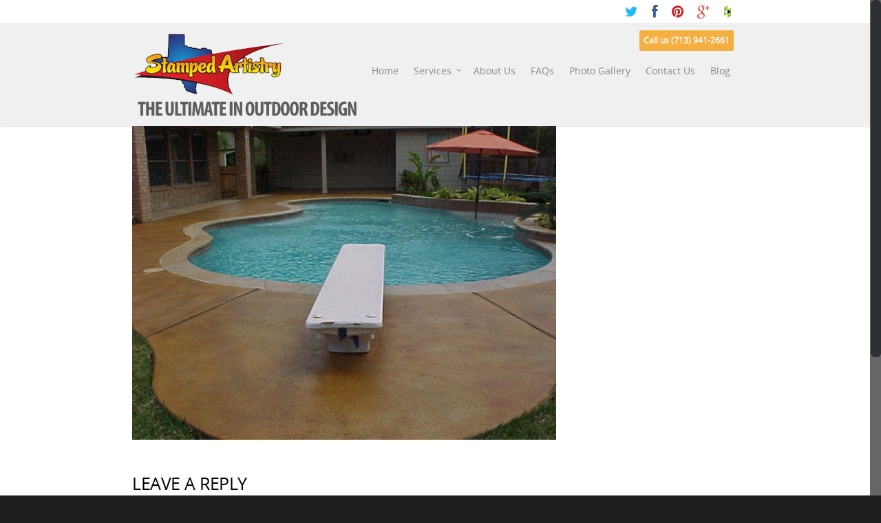

--- FILE ---
content_type: text/html; charset=UTF-8
request_url: https://www.stampedartistry.com/portfolio/pool04/
body_size: 52344
content:
<!doctype html>
<html lang="en">
<head>

<!-- Meta Tags -->
<meta http-equiv="Content-Type" content="text/html; charset=UTF-8" />


	<meta name="viewport" content="width=device-width, initial-scale=1, maximum-scale=1, user-scalable=0" />

	

<!--Shortcut icon-->


<title> pool04 - Stamped Artistry </title>

<meta name='robots' content='index, follow, max-image-preview:large, max-snippet:-1, max-video-preview:-1' />
	<style>img:is([sizes="auto" i], [sizes^="auto," i]) { contain-intrinsic-size: 3000px 1500px }</style>
	
	<!-- This site is optimized with the Yoast SEO plugin v25.3.1 - https://yoast.com/wordpress/plugins/seo/ -->
	<link rel="canonical" href="https://www.stampedartistry.com/portfolio/pool04/" />
	<meta property="og:locale" content="en_US" />
	<meta property="og:type" content="article" />
	<meta property="og:title" content="pool04 - Stamped Artistry" />
	<meta property="og:url" content="https://www.stampedartistry.com/portfolio/pool04/" />
	<meta property="og:site_name" content="Stamped Artistry" />
	<meta property="article:publisher" content="https://whttps//www.facebook.com/StampedArtistryww.facebook.com/StampedArtistry" />
	<meta property="article:modified_time" content="2016-09-27T12:13:38+00:00" />
	<meta property="og:image" content="https://www.stampedartistry.com/wp-content/uploads/2014/09/pool-stain.jpg" />
	<meta property="og:image:width" content="640" />
	<meta property="og:image:height" content="480" />
	<meta property="og:image:type" content="image/jpeg" />
	<script type="application/ld+json" class="yoast-schema-graph">{"@context":"https://schema.org","@graph":[{"@type":"WebPage","@id":"https://www.stampedartistry.com/portfolio/pool04/","url":"https://www.stampedartistry.com/portfolio/pool04/","name":"pool04 - Stamped Artistry","isPartOf":{"@id":"http://www.stampedartistry.com/#website"},"primaryImageOfPage":{"@id":"https://www.stampedartistry.com/portfolio/pool04/#primaryimage"},"image":{"@id":"https://www.stampedartistry.com/portfolio/pool04/#primaryimage"},"thumbnailUrl":"https://www.stampedartistry.com/wp-content/uploads/2014/09/pool-stain.jpg","datePublished":"2014-03-12T13:18:53+00:00","dateModified":"2016-09-27T12:13:38+00:00","breadcrumb":{"@id":"https://www.stampedartistry.com/portfolio/pool04/#breadcrumb"},"inLanguage":"en","potentialAction":[{"@type":"ReadAction","target":["https://www.stampedartistry.com/portfolio/pool04/"]}]},{"@type":"ImageObject","inLanguage":"en","@id":"https://www.stampedartistry.com/portfolio/pool04/#primaryimage","url":"https://www.stampedartistry.com/wp-content/uploads/2014/09/pool-stain.jpg","contentUrl":"https://www.stampedartistry.com/wp-content/uploads/2014/09/pool-stain.jpg","width":640,"height":480},{"@type":"BreadcrumbList","@id":"https://www.stampedartistry.com/portfolio/pool04/#breadcrumb","itemListElement":[{"@type":"ListItem","position":1,"name":"Home","item":"http://www.stampedartistry.com/"},{"@type":"ListItem","position":2,"name":"pool04"}]},{"@type":"WebSite","@id":"http://www.stampedartistry.com/#website","url":"http://www.stampedartistry.com/","name":"Stamped Artistry","description":"The Ultimate in Outdoor Design","potentialAction":[{"@type":"SearchAction","target":{"@type":"EntryPoint","urlTemplate":"http://www.stampedartistry.com/?s={search_term_string}"},"query-input":{"@type":"PropertyValueSpecification","valueRequired":true,"valueName":"search_term_string"}}],"inLanguage":"en"}]}</script>
	<!-- / Yoast SEO plugin. -->


<script type="text/javascript">
/* <![CDATA[ */
window._wpemojiSettings = {"baseUrl":"https:\/\/s.w.org\/images\/core\/emoji\/16.0.1\/72x72\/","ext":".png","svgUrl":"https:\/\/s.w.org\/images\/core\/emoji\/16.0.1\/svg\/","svgExt":".svg","source":{"concatemoji":"https:\/\/www.stampedartistry.com\/wp-includes\/js\/wp-emoji-release.min.js?ver=6.8.3"}};
/*! This file is auto-generated */
!function(s,n){var o,i,e;function c(e){try{var t={supportTests:e,timestamp:(new Date).valueOf()};sessionStorage.setItem(o,JSON.stringify(t))}catch(e){}}function p(e,t,n){e.clearRect(0,0,e.canvas.width,e.canvas.height),e.fillText(t,0,0);var t=new Uint32Array(e.getImageData(0,0,e.canvas.width,e.canvas.height).data),a=(e.clearRect(0,0,e.canvas.width,e.canvas.height),e.fillText(n,0,0),new Uint32Array(e.getImageData(0,0,e.canvas.width,e.canvas.height).data));return t.every(function(e,t){return e===a[t]})}function u(e,t){e.clearRect(0,0,e.canvas.width,e.canvas.height),e.fillText(t,0,0);for(var n=e.getImageData(16,16,1,1),a=0;a<n.data.length;a++)if(0!==n.data[a])return!1;return!0}function f(e,t,n,a){switch(t){case"flag":return n(e,"\ud83c\udff3\ufe0f\u200d\u26a7\ufe0f","\ud83c\udff3\ufe0f\u200b\u26a7\ufe0f")?!1:!n(e,"\ud83c\udde8\ud83c\uddf6","\ud83c\udde8\u200b\ud83c\uddf6")&&!n(e,"\ud83c\udff4\udb40\udc67\udb40\udc62\udb40\udc65\udb40\udc6e\udb40\udc67\udb40\udc7f","\ud83c\udff4\u200b\udb40\udc67\u200b\udb40\udc62\u200b\udb40\udc65\u200b\udb40\udc6e\u200b\udb40\udc67\u200b\udb40\udc7f");case"emoji":return!a(e,"\ud83e\udedf")}return!1}function g(e,t,n,a){var r="undefined"!=typeof WorkerGlobalScope&&self instanceof WorkerGlobalScope?new OffscreenCanvas(300,150):s.createElement("canvas"),o=r.getContext("2d",{willReadFrequently:!0}),i=(o.textBaseline="top",o.font="600 32px Arial",{});return e.forEach(function(e){i[e]=t(o,e,n,a)}),i}function t(e){var t=s.createElement("script");t.src=e,t.defer=!0,s.head.appendChild(t)}"undefined"!=typeof Promise&&(o="wpEmojiSettingsSupports",i=["flag","emoji"],n.supports={everything:!0,everythingExceptFlag:!0},e=new Promise(function(e){s.addEventListener("DOMContentLoaded",e,{once:!0})}),new Promise(function(t){var n=function(){try{var e=JSON.parse(sessionStorage.getItem(o));if("object"==typeof e&&"number"==typeof e.timestamp&&(new Date).valueOf()<e.timestamp+604800&&"object"==typeof e.supportTests)return e.supportTests}catch(e){}return null}();if(!n){if("undefined"!=typeof Worker&&"undefined"!=typeof OffscreenCanvas&&"undefined"!=typeof URL&&URL.createObjectURL&&"undefined"!=typeof Blob)try{var e="postMessage("+g.toString()+"("+[JSON.stringify(i),f.toString(),p.toString(),u.toString()].join(",")+"));",a=new Blob([e],{type:"text/javascript"}),r=new Worker(URL.createObjectURL(a),{name:"wpTestEmojiSupports"});return void(r.onmessage=function(e){c(n=e.data),r.terminate(),t(n)})}catch(e){}c(n=g(i,f,p,u))}t(n)}).then(function(e){for(var t in e)n.supports[t]=e[t],n.supports.everything=n.supports.everything&&n.supports[t],"flag"!==t&&(n.supports.everythingExceptFlag=n.supports.everythingExceptFlag&&n.supports[t]);n.supports.everythingExceptFlag=n.supports.everythingExceptFlag&&!n.supports.flag,n.DOMReady=!1,n.readyCallback=function(){n.DOMReady=!0}}).then(function(){return e}).then(function(){var e;n.supports.everything||(n.readyCallback(),(e=n.source||{}).concatemoji?t(e.concatemoji):e.wpemoji&&e.twemoji&&(t(e.twemoji),t(e.wpemoji)))}))}((window,document),window._wpemojiSettings);
/* ]]> */
</script>
<link rel='stylesheet' id='js_composer_front-css' href='https://www.stampedartistry.com/wp-content/themes/salient/wpbakery/js_composer/assets/css/js_composer_front.css?ver=3.7.3' type='text/css' media='all' />
<style id='wp-emoji-styles-inline-css' type='text/css'>

	img.wp-smiley, img.emoji {
		display: inline !important;
		border: none !important;
		box-shadow: none !important;
		height: 1em !important;
		width: 1em !important;
		margin: 0 0.07em !important;
		vertical-align: -0.1em !important;
		background: none !important;
		padding: 0 !important;
	}
</style>
<link rel='stylesheet' id='wp-block-library-css' href='https://www.stampedartistry.com/wp-includes/css/dist/block-library/style.min.css?ver=6.8.3' type='text/css' media='all' />
<style id='classic-theme-styles-inline-css' type='text/css'>
/*! This file is auto-generated */
.wp-block-button__link{color:#fff;background-color:#32373c;border-radius:9999px;box-shadow:none;text-decoration:none;padding:calc(.667em + 2px) calc(1.333em + 2px);font-size:1.125em}.wp-block-file__button{background:#32373c;color:#fff;text-decoration:none}
</style>
<style id='global-styles-inline-css' type='text/css'>
:root{--wp--preset--aspect-ratio--square: 1;--wp--preset--aspect-ratio--4-3: 4/3;--wp--preset--aspect-ratio--3-4: 3/4;--wp--preset--aspect-ratio--3-2: 3/2;--wp--preset--aspect-ratio--2-3: 2/3;--wp--preset--aspect-ratio--16-9: 16/9;--wp--preset--aspect-ratio--9-16: 9/16;--wp--preset--color--black: #000000;--wp--preset--color--cyan-bluish-gray: #abb8c3;--wp--preset--color--white: #ffffff;--wp--preset--color--pale-pink: #f78da7;--wp--preset--color--vivid-red: #cf2e2e;--wp--preset--color--luminous-vivid-orange: #ff6900;--wp--preset--color--luminous-vivid-amber: #fcb900;--wp--preset--color--light-green-cyan: #7bdcb5;--wp--preset--color--vivid-green-cyan: #00d084;--wp--preset--color--pale-cyan-blue: #8ed1fc;--wp--preset--color--vivid-cyan-blue: #0693e3;--wp--preset--color--vivid-purple: #9b51e0;--wp--preset--gradient--vivid-cyan-blue-to-vivid-purple: linear-gradient(135deg,rgba(6,147,227,1) 0%,rgb(155,81,224) 100%);--wp--preset--gradient--light-green-cyan-to-vivid-green-cyan: linear-gradient(135deg,rgb(122,220,180) 0%,rgb(0,208,130) 100%);--wp--preset--gradient--luminous-vivid-amber-to-luminous-vivid-orange: linear-gradient(135deg,rgba(252,185,0,1) 0%,rgba(255,105,0,1) 100%);--wp--preset--gradient--luminous-vivid-orange-to-vivid-red: linear-gradient(135deg,rgba(255,105,0,1) 0%,rgb(207,46,46) 100%);--wp--preset--gradient--very-light-gray-to-cyan-bluish-gray: linear-gradient(135deg,rgb(238,238,238) 0%,rgb(169,184,195) 100%);--wp--preset--gradient--cool-to-warm-spectrum: linear-gradient(135deg,rgb(74,234,220) 0%,rgb(151,120,209) 20%,rgb(207,42,186) 40%,rgb(238,44,130) 60%,rgb(251,105,98) 80%,rgb(254,248,76) 100%);--wp--preset--gradient--blush-light-purple: linear-gradient(135deg,rgb(255,206,236) 0%,rgb(152,150,240) 100%);--wp--preset--gradient--blush-bordeaux: linear-gradient(135deg,rgb(254,205,165) 0%,rgb(254,45,45) 50%,rgb(107,0,62) 100%);--wp--preset--gradient--luminous-dusk: linear-gradient(135deg,rgb(255,203,112) 0%,rgb(199,81,192) 50%,rgb(65,88,208) 100%);--wp--preset--gradient--pale-ocean: linear-gradient(135deg,rgb(255,245,203) 0%,rgb(182,227,212) 50%,rgb(51,167,181) 100%);--wp--preset--gradient--electric-grass: linear-gradient(135deg,rgb(202,248,128) 0%,rgb(113,206,126) 100%);--wp--preset--gradient--midnight: linear-gradient(135deg,rgb(2,3,129) 0%,rgb(40,116,252) 100%);--wp--preset--font-size--small: 13px;--wp--preset--font-size--medium: 20px;--wp--preset--font-size--large: 36px;--wp--preset--font-size--x-large: 42px;--wp--preset--spacing--20: 0.44rem;--wp--preset--spacing--30: 0.67rem;--wp--preset--spacing--40: 1rem;--wp--preset--spacing--50: 1.5rem;--wp--preset--spacing--60: 2.25rem;--wp--preset--spacing--70: 3.38rem;--wp--preset--spacing--80: 5.06rem;--wp--preset--shadow--natural: 6px 6px 9px rgba(0, 0, 0, 0.2);--wp--preset--shadow--deep: 12px 12px 50px rgba(0, 0, 0, 0.4);--wp--preset--shadow--sharp: 6px 6px 0px rgba(0, 0, 0, 0.2);--wp--preset--shadow--outlined: 6px 6px 0px -3px rgba(255, 255, 255, 1), 6px 6px rgba(0, 0, 0, 1);--wp--preset--shadow--crisp: 6px 6px 0px rgba(0, 0, 0, 1);}:where(.is-layout-flex){gap: 0.5em;}:where(.is-layout-grid){gap: 0.5em;}body .is-layout-flex{display: flex;}.is-layout-flex{flex-wrap: wrap;align-items: center;}.is-layout-flex > :is(*, div){margin: 0;}body .is-layout-grid{display: grid;}.is-layout-grid > :is(*, div){margin: 0;}:where(.wp-block-columns.is-layout-flex){gap: 2em;}:where(.wp-block-columns.is-layout-grid){gap: 2em;}:where(.wp-block-post-template.is-layout-flex){gap: 1.25em;}:where(.wp-block-post-template.is-layout-grid){gap: 1.25em;}.has-black-color{color: var(--wp--preset--color--black) !important;}.has-cyan-bluish-gray-color{color: var(--wp--preset--color--cyan-bluish-gray) !important;}.has-white-color{color: var(--wp--preset--color--white) !important;}.has-pale-pink-color{color: var(--wp--preset--color--pale-pink) !important;}.has-vivid-red-color{color: var(--wp--preset--color--vivid-red) !important;}.has-luminous-vivid-orange-color{color: var(--wp--preset--color--luminous-vivid-orange) !important;}.has-luminous-vivid-amber-color{color: var(--wp--preset--color--luminous-vivid-amber) !important;}.has-light-green-cyan-color{color: var(--wp--preset--color--light-green-cyan) !important;}.has-vivid-green-cyan-color{color: var(--wp--preset--color--vivid-green-cyan) !important;}.has-pale-cyan-blue-color{color: var(--wp--preset--color--pale-cyan-blue) !important;}.has-vivid-cyan-blue-color{color: var(--wp--preset--color--vivid-cyan-blue) !important;}.has-vivid-purple-color{color: var(--wp--preset--color--vivid-purple) !important;}.has-black-background-color{background-color: var(--wp--preset--color--black) !important;}.has-cyan-bluish-gray-background-color{background-color: var(--wp--preset--color--cyan-bluish-gray) !important;}.has-white-background-color{background-color: var(--wp--preset--color--white) !important;}.has-pale-pink-background-color{background-color: var(--wp--preset--color--pale-pink) !important;}.has-vivid-red-background-color{background-color: var(--wp--preset--color--vivid-red) !important;}.has-luminous-vivid-orange-background-color{background-color: var(--wp--preset--color--luminous-vivid-orange) !important;}.has-luminous-vivid-amber-background-color{background-color: var(--wp--preset--color--luminous-vivid-amber) !important;}.has-light-green-cyan-background-color{background-color: var(--wp--preset--color--light-green-cyan) !important;}.has-vivid-green-cyan-background-color{background-color: var(--wp--preset--color--vivid-green-cyan) !important;}.has-pale-cyan-blue-background-color{background-color: var(--wp--preset--color--pale-cyan-blue) !important;}.has-vivid-cyan-blue-background-color{background-color: var(--wp--preset--color--vivid-cyan-blue) !important;}.has-vivid-purple-background-color{background-color: var(--wp--preset--color--vivid-purple) !important;}.has-black-border-color{border-color: var(--wp--preset--color--black) !important;}.has-cyan-bluish-gray-border-color{border-color: var(--wp--preset--color--cyan-bluish-gray) !important;}.has-white-border-color{border-color: var(--wp--preset--color--white) !important;}.has-pale-pink-border-color{border-color: var(--wp--preset--color--pale-pink) !important;}.has-vivid-red-border-color{border-color: var(--wp--preset--color--vivid-red) !important;}.has-luminous-vivid-orange-border-color{border-color: var(--wp--preset--color--luminous-vivid-orange) !important;}.has-luminous-vivid-amber-border-color{border-color: var(--wp--preset--color--luminous-vivid-amber) !important;}.has-light-green-cyan-border-color{border-color: var(--wp--preset--color--light-green-cyan) !important;}.has-vivid-green-cyan-border-color{border-color: var(--wp--preset--color--vivid-green-cyan) !important;}.has-pale-cyan-blue-border-color{border-color: var(--wp--preset--color--pale-cyan-blue) !important;}.has-vivid-cyan-blue-border-color{border-color: var(--wp--preset--color--vivid-cyan-blue) !important;}.has-vivid-purple-border-color{border-color: var(--wp--preset--color--vivid-purple) !important;}.has-vivid-cyan-blue-to-vivid-purple-gradient-background{background: var(--wp--preset--gradient--vivid-cyan-blue-to-vivid-purple) !important;}.has-light-green-cyan-to-vivid-green-cyan-gradient-background{background: var(--wp--preset--gradient--light-green-cyan-to-vivid-green-cyan) !important;}.has-luminous-vivid-amber-to-luminous-vivid-orange-gradient-background{background: var(--wp--preset--gradient--luminous-vivid-amber-to-luminous-vivid-orange) !important;}.has-luminous-vivid-orange-to-vivid-red-gradient-background{background: var(--wp--preset--gradient--luminous-vivid-orange-to-vivid-red) !important;}.has-very-light-gray-to-cyan-bluish-gray-gradient-background{background: var(--wp--preset--gradient--very-light-gray-to-cyan-bluish-gray) !important;}.has-cool-to-warm-spectrum-gradient-background{background: var(--wp--preset--gradient--cool-to-warm-spectrum) !important;}.has-blush-light-purple-gradient-background{background: var(--wp--preset--gradient--blush-light-purple) !important;}.has-blush-bordeaux-gradient-background{background: var(--wp--preset--gradient--blush-bordeaux) !important;}.has-luminous-dusk-gradient-background{background: var(--wp--preset--gradient--luminous-dusk) !important;}.has-pale-ocean-gradient-background{background: var(--wp--preset--gradient--pale-ocean) !important;}.has-electric-grass-gradient-background{background: var(--wp--preset--gradient--electric-grass) !important;}.has-midnight-gradient-background{background: var(--wp--preset--gradient--midnight) !important;}.has-small-font-size{font-size: var(--wp--preset--font-size--small) !important;}.has-medium-font-size{font-size: var(--wp--preset--font-size--medium) !important;}.has-large-font-size{font-size: var(--wp--preset--font-size--large) !important;}.has-x-large-font-size{font-size: var(--wp--preset--font-size--x-large) !important;}
:where(.wp-block-post-template.is-layout-flex){gap: 1.25em;}:where(.wp-block-post-template.is-layout-grid){gap: 1.25em;}
:where(.wp-block-columns.is-layout-flex){gap: 2em;}:where(.wp-block-columns.is-layout-grid){gap: 2em;}
:root :where(.wp-block-pullquote){font-size: 1.5em;line-height: 1.6;}
</style>
<link rel='stylesheet' id='contact-form-7-css' href='https://www.stampedartistry.com/wp-content/plugins/contact-form-7/includes/css/styles.css?ver=6.0.6' type='text/css' media='all' />
<link rel='stylesheet' id='rgs-css' href='https://www.stampedartistry.com/wp-content/themes/salient/css/rgs.css?ver=6.8.3' type='text/css' media='all' />
<link rel='stylesheet' id='font-awesome-css' href='https://www.stampedartistry.com/wp-content/themes/salient/css/font-awesome.min.css?ver=6.8.3' type='text/css' media='all' />
<link rel='stylesheet' id='steadysets-css' href='https://www.stampedartistry.com/wp-content/themes/salient/css/steadysets.css?ver=6.8.3' type='text/css' media='all' />
<link rel='stylesheet' id='linecon-css' href='https://www.stampedartistry.com/wp-content/themes/salient/css/linecon.css?ver=6.8.3' type='text/css' media='all' />
<link rel='stylesheet' id='main-styles-css' href='https://www.stampedartistry.com/wp-content/themes/stampedartistry/style.css?ver=3.1' type='text/css' media='all' />
<!--[if lt IE 9]>
<link rel='stylesheet' id='ie8-css' href='https://www.stampedartistry.com/wp-content/themes/salient/css/ie8.css?ver=6.8.3' type='text/css' media='all' />
<![endif]-->
<link rel='stylesheet' id='responsive-css' href='https://www.stampedartistry.com/wp-content/themes/salient/css/responsive.css?ver=3.1' type='text/css' media='all' />
<script type="text/javascript" src="https://www.stampedartistry.com/wp-includes/js/jquery/jquery.min.js?ver=3.7.1" id="jquery-core-js"></script>
<script type="text/javascript" src="https://www.stampedartistry.com/wp-includes/js/jquery/jquery-migrate.min.js?ver=3.4.1" id="jquery-migrate-js"></script>
<script type="text/javascript" src="https://www.stampedartistry.com/wp-content/themes/salient/js/modernizr.js?ver=2.6.2" id="modernizer-js"></script>
<link rel="https://api.w.org/" href="https://www.stampedartistry.com/wp-json/" /><link rel="EditURI" type="application/rsd+xml" title="RSD" href="https://www.stampedartistry.com/xmlrpc.php?rsd" />
<meta name="generator" content="WordPress 6.8.3" />
<link rel='shortlink' href='https://www.stampedartistry.com/?p=1536' />
<link rel="alternate" title="oEmbed (JSON)" type="application/json+oembed" href="https://www.stampedartistry.com/wp-json/oembed/1.0/embed?url=https%3A%2F%2Fwww.stampedartistry.com%2Fportfolio%2Fpool04%2F" />
<link rel="alternate" title="oEmbed (XML)" type="text/xml+oembed" href="https://www.stampedartistry.com/wp-json/oembed/1.0/embed?url=https%3A%2F%2Fwww.stampedartistry.com%2Fportfolio%2Fpool04%2F&#038;format=xml" />
<style type="text/css">
	
	body a { color: ; }
	
	header#top nav ul li a:hover, header#top nav .sf-menu li.sfHover > a, header#top nav .sf-menu li.current-menu-item > a,
	header#top nav .sf-menu li.current_page_item > a .sf-sub-indicator i, header#top nav .sf-menu li.current_page_ancestor > a .sf-sub-indicator i,
	header#top nav ul li a:hover, header#top nav .sf-menu li.sfHover > a, header#top nav .sf-menu li.current_page_ancestor > a, header#top nav .sf-menu li.current-menu-ancestor > a, header#top nav .sf-menu li.current_page_item > a,
	body header#top nav .sf-menu li.current_page_item > a .sf-sub-indicator [class^="icon-"], header#top nav .sf-menu li.current_page_ancestor > a .sf-sub-indicator [class^="icon-"],
	header#top nav .sf-menu li.current-menu-ancestor > a, header#top nav .sf-menu li.current_page_item > a, .sf-menu li ul li.sfHover > a .sf-sub-indicator [class^="icon-"], 
	ul.sf-menu > li > a:hover > .sf-sub-indicator i, ul.sf-menu > li > a:active > .sf-sub-indicator i, ul.sf-menu > li.sfHover > a > .sf-sub-indicator i,
	.sf-menu ul li.current_page_item > a , .sf-menu ul li.current-menu-ancestor > a, .sf-menu ul li.current_page_ancestor > a, .sf-menu ul a:focus ,
	.sf-menu ul a:hover, .sf-menu ul a:active, .sf-menu ul li:hover > a, .sf-menu ul li.sfHover > a, .sf-menu li ul li a:hover, .sf-menu li ul li.sfHover > a,
	#footer-outer a:hover, .recent-posts .post-header a:hover, article.post .post-header a:hover, article.result a:hover,  article.post .post-header h2 a, .single article.post .post-meta a:hover,
	.comment-list .comment-meta a:hover, label span, .wpcf7-form p span, .icon-3x[class^="icon-"], .icon-3x[class*=" icon-"], .icon-tiny[class^="icon-"], .circle-border, article.result .title a, .home .blog-recent .span_3 .post-header a:hover,
	.home .blog-recent .span_3 .post-header h3 a, #single-below-header a:hover, header#top #logo:hover, .sf-menu > li.current_page_ancestor > a > .sf-sub-indicator [class^="icon-"], .sf-menu > li.current-menu-ancestor > a > .sf-sub-indicator [class^="icon-"],
	body #mobile-menu li.open > a [class^="icon-"], .pricing-column h3, .comment-author a:hover, .project-attrs li i, #footer-outer #copyright li a i:hover, .col:hover > [class^="icon-"].icon-3x.accent-color.alt-style, .col:hover > [class*=" icon-"].icon-3x.accent-color.alt-style,
	#header-outer .widget_shopping_cart .cart_list a, .woocommerce .star-rating, .woocommerce-page table.cart a.remove, .woocommerce form .form-row .required, .woocommerce-page form .form-row .required, body #header-secondary-outer #social a:hover i,
	.woocommerce ul.products li.product .price, .woocommerce-page ul.products li.product .price, .nectar-milestone .number.accent-color, header#top nav > ul > li.megamenu > ul > li > a:hover, header#top nav > ul > li.megamenu > ul > li.sfHover > a, body #portfolio-nav a:hover i,
	span.accent-color, .nectar-love:hover i, .nectar-love.loved i, .portfolio-items .nectar-love:hover i, .portfolio-items .nectar-love.loved i, body .hovered .nectar-love i, header#top nav ul #search-btn a span:hover, #search-outer #search #close a span:hover, 
	.carousel-wrap[data-full-width="true"] .carousel-heading a:hover i, #search-outer .ui-widget-content li:hover a .title,  #search-outer .ui-widget-content .ui-state-hover .title,  #search-outer .ui-widget-content .ui-state-focus .title, #portfolio-filters-inline .container ul li a.active,
	body [class^="icon-"].icon-default-style, .team-member a.accent-color:hover 
	{	
		color:!important;
	}
	
	.col:not(#post-area):not(.span_12):not(#sidebar):hover [class^="icon-"].icon-3x.accent-color.alt-style, body .col:not(#post-area):not(.span_12):not(#sidebar):hover a [class*=" icon-"].icon-3x.accent-color.alt-style {
		color:!important;
	}
	
	
	.orbit-wrapper div.slider-nav span.right, .orbit-wrapper div.slider-nav span.left, .flex-direction-nav a, .jp-play-bar,
	.jp-volume-bar-value, .jcarousel-prev:hover, .jcarousel-next:hover, .portfolio-items .work-info-bg, #portfolio-filters a, #portfolio-filters #sort-portfolio
	, .project-attrs li span, .progress li span, .nectar-progress-bar span,
	#footer-outer #footer-widgets .col .tagcloud a:hover, #sidebar .widget .tagcloud a:hover, article.post .more-link span:hover,
	article.post.quote .post-content .quote-inner, article.post.link .post-content .link-inner, #pagination .next a:hover, #pagination .prev a:hover, 
	.comment-list .reply a:hover, input[type=submit]:hover, #footer-outer #copyright li a.vimeo:hover, #footer-outer #copyright li a.behance:hover,
	.toggle.open h3 a, .tabbed > ul li a.active-tab, [class*=" icon-"], .icon-normal, .bar_graph li span, .nectar-button, #footer-outer #footer-widgets .col input[type="submit"],
	.carousel-prev:hover, .carousel-next:hover, .blog-recent .more-link span:hover, .post-tags a:hover, .pricing-column.highlight h3, #to-top:hover, #to-top.dark:hover, #pagination a.page-numbers:hover,
	#pagination span.page-numbers.current, .single-portfolio .facebook-share a:hover, .single-portfolio .twitter-share a:hover, .single-portfolio .pinterest-share a:hover,  
	.single-post .facebook-share a:hover, .single-post .twitter-share a:hover, .single-post .pinterest-share a:hover, .mejs-controls .mejs-time-rail .mejs-time-current,
	.mejs-controls .mejs-volume-button .mejs-volume-slider .mejs-volume-current, .mejs-controls .mejs-horizontal-volume-slider .mejs-horizontal-volume-current,
	article.post.quote .post-content .quote-inner, article.post.link .post-content .link-inner, article.format-status .post-content .status-inner, article.post.format-aside .aside-inner, 
	article.post.quote .content-inner .quote-inner .whole-link, body [class^="icon-"].icon-3x.alt-style.accent-color, body [class*=" icon-"].icon-3x.alt-style.accent-color, 
	#header-outer .widget_shopping_cart a.button, #header-outer a.cart-contents span, .woocommerce ul.products li.product .onsale, .woocommerce-page ul.products li.product .onsale, .woocommerce span.onsale, .woocommerce-page span.onsale, 
	.woocommerce .product-wrap .add_to_cart_button.added, .single-product .facebook-share a:hover, .single-product .twitter-share a:hover, .single-product .pinterest-share a:hover, .woocommerce-message, .woocommerce-error, .woocommerce-info, .woocommerce-page table.cart a.remove:hover,
	.woocommerce .chzn-container .chzn-results .highlighted, .woocommerce .chosen-container .chosen-results .highlighted,  body #header-secondary-outer #social li a.behance:hover, body #header-secondary-outer #social li a.vimeo:hover, #sidebar .widget:hover [class^="icon-"],
	.woocommerce nav.woocommerce-pagination ul li a:hover, .woocommerce .container-wrap nav.woocommerce-pagination ul li:hover span, .woocommerce a.button:hover, .woocommerce-page a.button:hover, .woocommerce button.button:hover, .woocommerce-page button.button:hover, .woocommerce input.button:hover, 
	.woocommerce-page input.button:hover, .woocommerce #respond input#submit:hover, .woocommerce-page #respond input#submit:hover, .woocommerce #content input.button:hover, .woocommerce-page #content input.button:hover, .woocommerce div.product .woocommerce-tabs ul.tabs li.active, .woocommerce #content div.product .woocommerce-tabs ul.tabs li.active, .woocommerce-page div.product .woocommerce-tabs ul.tabs li.active, .woocommerce-page #content div.product .woocommerce-tabs ul.tabs li.active, 
	.woocommerce .widget_price_filter .ui-slider .ui-slider-range, .woocommerce-page .widget_price_filter .ui-slider .ui-slider-range, .woocommerce .widget_layered_nav_filters ul li a:hover, .woocommerce-page .widget_layered_nav_filters ul li a:hover, .swiper-slide .button.solid_color a, #portfolio-filters, button[type=submit]:hover, #buddypress button:hover, #buddypress a.button:hover, #buddypress ul.button-nav li.current a, #buddypress a.button:focus
	{
		background-color:!important;
	}
	
	.col:hover > [class^="icon-"].icon-3x:not(.alt-style).accent-color, .col:hover > [class*=" icon-"].icon-3x:not(.alt-style).accent-color, 
	.col:not(#post-area):not(.span_12):not(#sidebar):hover [class^="icon-"].icon-3x:not(.alt-style).accent-color, .col:not(#post-area):not(.span_12):not(#sidebar):hover a [class*=" icon-"].icon-3x:not(.alt-style).accent-color {
		background-color:!important;
	}
	
	
	.tabbed > ul li a.active-tab, body .recent_projects_widget a:hover img, .recent_projects_widget a:hover img, #sidebar #flickr a:hover img, 
	#footer-outer #flickr a:hover img, #featured article .post-title a:hover, body #featured article .post-title a:hover {
		border-color:!important;
	}

	#header-outer a.cart-contents span:before { border-color: transparent ; }
	
	.col:not(#post-area):not(.span_12):not(#sidebar):hover .circle-border, #sidebar .widget:hover .circle-border { border-color:; }

	.gallery a:hover img { border-color:!important; }@media only screen 
		and (min-width : 1px) and (max-width : 1000px) {
			
			body #featured article .post-title > a { background-color:; }
			
			body #featured article .post-title > a { border-color:; }
		}#call-to-action { background-color:#ECEBE9!important; }#call-to-action span { color:#4B4F52!important; }</style><style type="text/css">
	  
	  #header-outer { padding-top: 28px; }
	  
	  #header-outer #logo img { height: 120px; }

	  header#top nav > ul > li > a {
	  	padding-bottom: 78px;
		padding-top: 50px;
	  }
	  
	  header#top nav > ul li#search-btn {
	  	 padding-bottom: 49px;
		 padding-top: 50px;
	  }

	  header#top .sf-menu > li.sfHover > ul { top: 20px; }

	 .sf-sub-indicator { height: 20px; }

	 #header-space { height: 210px;}
	 
	 body[data-smooth-scrolling="1"] #full_width_portfolio .project-title.parallax-effect { top: 210px; }
	 
	 body.single-product div.product .product_title { padding-right:0px; }
	 
	</style><style type="text/css">                            </style><style type="text/css">.recentcomments a{display:inline !important;padding:0 !important;margin:0 !important;}</style><meta name="generator" content="Powered by Visual Composer - drag and drop page builder for WordPress."/>

</head>


<body class="wp-singular portfolio-template-default single single-portfolio postid-1536 wp-theme-salient wp-child-theme-stampedartistry wpb-js-composer js-comp-ver-3.7.3 vc_responsive" data-bg-header="false" data-header-color="light" data-smooth-scrolling="1" data-responsive="1" >



	<div id="header-secondary-outer">
		<div class="container">
			<nav>
									<ul id="social">
						 <li><a target="_blank" href="https://twitter.com/StampedArtistry"><i class="icon-twitter"></i> </a></li> 						 <li><a target="_blank" href="http://www.facebook.com/pages/Stamped-Artistry/212215002160240"><i class="icon-facebook"></i> </a></li> 												 <li><a target="_blank" href="http://www.pinterest.com/stampedartistry"><i class="icon-pinterest"></i> </a></li> 																																																 <li><a target="_blank" href="https://plus.google.com/110557940043009972393/"><i class="icon-google-plus"></i> </a></li> 																							<li><a href="http://www.houzz.com/pro/stampedartistry/stamped-artistry" target="_blank"><img src="http://www.stampedartistry.com/wp-content/uploads/2014/05/houzz.jpg"></a></li>
					</ul>
								
								
			</nav>
             <div class="phonenmber"><a href="tel:+7139412661">Call us (713) 941-2661</a></div>
                    <!--/phone number-->
		</div>
	</div>


<!--<div id="header-space"></div>-->

<div id="header-outer" data-using-secondary="1" data-using-logo="1" data-logo-height="120" data-padding="28" data-header-resize="1">
	
	
<div id="search-outer">
		
	<div id="search">
	  	 
		<div class="container">
		  	 	
		     <div id="search-box">
		     	
		     	<div class="col span_12">
			      	<form action="https://www.stampedartistry.com" method="GET">
			      		<input type="text" name="s" id="s" value="Start Typing..." data-placeholder="Start Typing..." />
			      	</form>
		        </div><!--/span_12-->
			      
		     </div><!--/search-box-->
		     
		     <div id="close"><a href=""><span class="icon-salient-x" aria-hidden="true"></span></a></div>
		     
		 </div><!--/container-->
	    
	</div><!--/search-->
	  
</div><!--/search-outer-->	
	<header id="top">
		
		<div class="container">
			
			<div class="row">
				  
				<div class="col span_3">
					
					<a id="logo" href="https://www.stampedartistry.com" >
						
						<img  alt="Stamped Artistry" src="http://www.stampedartistry.com/wp-content/uploads/2014/09/logo.png" /> 
					</a>

				</div><!--/span_3-->
				
				<div class="col span_9 col_last">
					
					<a href="#" id="toggle-nav"><i class="icon-reorder"></i></a>
					
										
                   
                    
                    
					<nav>
						<ul class="sf-menu">	
							<li id="menu-item-1179" class="menu-item menu-item-type-post_type menu-item-object-page menu-item-home menu-item-1179"><a href="https://www.stampedartistry.com/">Home</a></li>
<li id="menu-item-3317" class="menu-item menu-item-type-custom menu-item-object-custom menu-item-has-children sf-with-ul menu-item-3317"><a href="#">Services<span class="sf-sub-indicator"><i class="icon-angle-down"></i></span></a>
<ul class="sub-menu">
	<li id="menu-item-1625" class="menu-item menu-item-type-post_type menu-item-object-page menu-item-1625"><a href="https://www.stampedartistry.com/firepits/">Fire Pits/Fire Places</a></li>
	<li id="menu-item-2538" class="menu-item menu-item-type-post_type menu-item-object-page menu-item-2538"><a href="https://www.stampedartistry.com/stained-concrete-floors-houston/">Stained Concrete</a></li>
	<li id="menu-item-1203" class="menu-item menu-item-type-post_type menu-item-object-page menu-item-1203"><a href="https://www.stampedartistry.com/concrete/">Concrete Counter-Tops</a></li>
	<li id="menu-item-1205" class="menu-item menu-item-type-post_type menu-item-object-page menu-item-1205"><a href="https://www.stampedartistry.com/overlays/">Concrete Overlays</a></li>
	<li id="menu-item-1206" class="menu-item menu-item-type-post_type menu-item-object-page menu-item-1206"><a href="https://www.stampedartistry.com/stamped-concrete-houston/">Stamped Concrete</a></li>
	<li id="menu-item-3294" class="menu-item menu-item-type-post_type menu-item-object-page menu-item-3294"><a href="https://www.stampedartistry.com/epoxy-flakes-metallics/">Epoxy Flakes &#8211; Metallics</a></li>
	<li id="menu-item-3293" class="menu-item menu-item-type-post_type menu-item-object-page menu-item-3293"><a href="https://www.stampedartistry.com/metallic-floors/">Metallic Floors</a></li>
	<li id="menu-item-2537" class="menu-item menu-item-type-post_type menu-item-object-page menu-item-2537"><a href="https://www.stampedartistry.com/brick-pavers-houston/">Interlocking Concrete Pavers</a></li>
	<li id="menu-item-1200" class="menu-item menu-item-type-post_type menu-item-object-page menu-item-1200"><a href="https://www.stampedartistry.com/walls/">Retaining Walls</a></li>
	<li id="menu-item-3320" class="menu-item menu-item-type-post_type menu-item-object-page menu-item-3320"><a href="https://www.stampedartistry.com/pool/">Pool Renovations</a></li>
</ul>
</li>
<li id="menu-item-1180" class="menu-item menu-item-type-post_type menu-item-object-page menu-item-1180"><a href="https://www.stampedartistry.com/aboutus/">About Us</a></li>
<li id="menu-item-1178" class="menu-item menu-item-type-post_type menu-item-object-page menu-item-1178"><a href="https://www.stampedartistry.com/decorative-concrete-houston/">FAQs</a></li>
<li id="menu-item-2253" class="menu-item menu-item-type-post_type menu-item-object-page menu-item-2253"><a href="https://www.stampedartistry.com/gallery/">Photo Gallery</a></li>
<li id="menu-item-1174" class="menu-item menu-item-type-post_type menu-item-object-page menu-item-1174"><a href="https://www.stampedartistry.com/contact-us/">Contact Us</a></li>
<li id="menu-item-3498" class="menu-item menu-item-type-post_type menu-item-object-page current_page_parent menu-item-3498"><a href="https://www.stampedartistry.com/blog/">Blog</a></li>
							
						</ul>
					</nav>
					
				</div><!--/span_9-->
			
			</div><!--/row-->
			
		</div><!--/container-->
		
	</header>
	
	
			
	

</div><!--/header-outer-->


<div id="mobile-menu">
	
	<div class="container">
		<ul>
			<li class="menu-item menu-item-type-post_type menu-item-object-page menu-item-home menu-item-1179"><a href="https://www.stampedartistry.com/">Home</a></li>
<li class="menu-item menu-item-type-custom menu-item-object-custom menu-item-has-children menu-item-3317"><a href="#">Services</a>
<ul class="sub-menu">
	<li class="menu-item menu-item-type-post_type menu-item-object-page menu-item-1625"><a href="https://www.stampedartistry.com/firepits/">Fire Pits/Fire Places</a></li>
	<li class="menu-item menu-item-type-post_type menu-item-object-page menu-item-2538"><a href="https://www.stampedartistry.com/stained-concrete-floors-houston/">Stained Concrete</a></li>
	<li class="menu-item menu-item-type-post_type menu-item-object-page menu-item-1203"><a href="https://www.stampedartistry.com/concrete/">Concrete Counter-Tops</a></li>
	<li class="menu-item menu-item-type-post_type menu-item-object-page menu-item-1205"><a href="https://www.stampedartistry.com/overlays/">Concrete Overlays</a></li>
	<li class="menu-item menu-item-type-post_type menu-item-object-page menu-item-1206"><a href="https://www.stampedartistry.com/stamped-concrete-houston/">Stamped Concrete</a></li>
	<li class="menu-item menu-item-type-post_type menu-item-object-page menu-item-3294"><a href="https://www.stampedartistry.com/epoxy-flakes-metallics/">Epoxy Flakes &#8211; Metallics</a></li>
	<li class="menu-item menu-item-type-post_type menu-item-object-page menu-item-3293"><a href="https://www.stampedartistry.com/metallic-floors/">Metallic Floors</a></li>
	<li class="menu-item menu-item-type-post_type menu-item-object-page menu-item-2537"><a href="https://www.stampedartistry.com/brick-pavers-houston/">Interlocking Concrete Pavers</a></li>
	<li class="menu-item menu-item-type-post_type menu-item-object-page menu-item-1200"><a href="https://www.stampedartistry.com/walls/">Retaining Walls</a></li>
	<li class="menu-item menu-item-type-post_type menu-item-object-page menu-item-3320"><a href="https://www.stampedartistry.com/pool/">Pool Renovations</a></li>
</ul>
</li>
<li class="menu-item menu-item-type-post_type menu-item-object-page menu-item-1180"><a href="https://www.stampedartistry.com/aboutus/">About Us</a></li>
<li class="menu-item menu-item-type-post_type menu-item-object-page menu-item-1178"><a href="https://www.stampedartistry.com/decorative-concrete-houston/">FAQs</a></li>
<li class="menu-item menu-item-type-post_type menu-item-object-page menu-item-2253"><a href="https://www.stampedartistry.com/gallery/">Photo Gallery</a></li>
<li class="menu-item menu-item-type-post_type menu-item-object-page menu-item-1174"><a href="https://www.stampedartistry.com/contact-us/">Contact Us</a></li>
<li class="menu-item menu-item-type-post_type menu-item-object-page current_page_parent menu-item-3498"><a href="https://www.stampedartistry.com/blog/">Blog</a></li>
<li id="mobile-search">  
					<form action="https://www.stampedartistry.com" method="GET">
			      		<input type="text" name="s" value="" placeholder="Search.." />
					</form> 
					</li>		
		</ul>
	</div>
	
</div>
<div data-featured-img="https://www.stampedartistry.com/wp-content/uploads/2014/09/pool-stain.jpg" >
	  
			<div class="row project-title">
				<div class="container">
				<div class="col span_12 section-title no-date">
					
					<h1>pool04</h1>
					
											
						<div id="portfolio-nav">
							<ul>
								<li id="all-items"><a href="https://www.stampedartistry.com/pool04/"><i class="icon-salient-back-to-all"></i></a></li>  
							</ul>
							<ul class="controls">                                       
								<li id="prev-link"><a href="https://www.stampedartistry.com/portfolio/pool05/" rel="next"><i class="icon-salient-left-arrow-thin"></i></a></li>
								<li id="next-link"><a href="https://www.stampedartistry.com/portfolio/pool03/" rel="prev"><i class="icon-salient-right-arrow-thin"></i></a></li> 
							</ul>
						</div>
				 					
				</div>
			</div> 
		
		</div><!--/container-->
		
	<div class="container-wrap">
		
		<div class="container main-content"> 
			
						
			<div class="row ">
				
									
					<div id="post-area" class="col span_9">
						
						<img width="640" height="480" src="https://www.stampedartistry.com/wp-content/uploads/2014/09/pool-stain.jpg" class="attachment-full size-full wp-post-image" alt="" title="" decoding="async" fetchpriority="high" srcset="https://www.stampedartistry.com/wp-content/uploads/2014/09/pool-stain.jpg 640w, https://www.stampedartistry.com/wp-content/uploads/2014/09/pool-stain-300x225.jpg 300w" sizes="(max-width: 640px) 100vw, 640px" />						
												
							<div class="comments-section">
				   			   
<!-- You can start editing here. -->


			<!-- If comments are open, but there are no comments. -->

	 

	<div id="respond" class="comment-respond">
		<h3 id="reply-title" class="comment-reply-title">Leave a Reply <small><a rel="nofollow" id="cancel-comment-reply-link" href="/portfolio/pool04/#respond" style="display:none;">Cancel Reply</a></small></h3><p class="must-log-in">You must be <a href="https://www.stampedartistry.com/wp-login.php?redirect_to=https%3A%2F%2Fwww.stampedartistry.com%2Fportfolio%2Fpool04%2F">logged in</a> to post a comment.</p>	</div><!-- #respond -->
								</div>
						
						  
						
					</div><!--/post-area-->
					
					
										<div id="sidebar" class="col span_3 col_last" data-follow-on-scroll="0">
									
						<div id="sidebar-inner">
							
							<div id="project-meta" data-sharing="0">

									
																	
								
																
								<div class="clear"></div>
							</div><!--project-meta-->
							
														
							
													
			
						</div>
						
					</div><!--/sidebar-->
					
								
			</div>
			
		</div><!--/container-->
	
	</div><!--/container-wrap-->

</div><!--/if portfolio fullwidth-->
	

<div id="footer-outer">
	
	    
    
		
		<div class="row" id="copyright">
			
			<div class="container">
			
            <div class="col span_10">
			
            <div class="widget">		
							    
							<div id="nav_menu-2" class="widget widget_nav_menu"><h3 class="widgettitle">Footer</h3><div class="menu-footer_nav-container"><ul id="menu-footer_nav" class="menu"><li id="menu-item-1345" class="menu-item menu-item-type-post_type menu-item-object-page menu-item-1345"><a href="https://www.stampedartistry.com/brick-pavers-houston/">Interlocking Concrete Paver</a></li>
<li id="menu-item-1344" class="menu-item menu-item-type-post_type menu-item-object-page menu-item-1344"><a href="https://www.stampedartistry.com/firepits/">Fire Pits &#038; Natural Flag Stone</a></li>
<li id="menu-item-1343" class="menu-item menu-item-type-post_type menu-item-object-page menu-item-1343"><a href="https://www.stampedartistry.com/stained-concrete-floors-houston/">Stained Concrete</a></li>
<li id="menu-item-1346" class="menu-item menu-item-type-post_type menu-item-object-page menu-item-1346"><a href="https://www.stampedartistry.com/walls/">Retaining Walls</a></li>
<li id="menu-item-1348" class="menu-item menu-item-type-post_type menu-item-object-page menu-item-1348"><a href="https://www.stampedartistry.com/concrete/">Concrete Counter-Tops</a></li>
<li id="menu-item-1350" class="menu-item menu-item-type-post_type menu-item-object-page menu-item-1350"><a href="https://www.stampedartistry.com/overlays/">Concrete Overlays</a></li>
<li id="menu-item-1351" class="menu-item menu-item-type-post_type menu-item-object-page menu-item-1351"><a href="https://www.stampedartistry.com/stamped-concrete-houston/">Stamped Concrete</a></li>
<li id="menu-item-2608" class="menu-item menu-item-type-post_type menu-item-object-page menu-item-2608"><a href="https://www.stampedartistry.com/pool/">Pool Renovations</a></li>
<li id="menu-item-2609" class="menu-item menu-item-type-post_type menu-item-object-page menu-item-2609"><a href="https://www.stampedartistry.com/aboutus/">About Us</a></li>
<li id="menu-item-2610" class="menu-item menu-item-type-post_type menu-item-object-page menu-item-2610"><a href="https://www.stampedartistry.com/concrete-flooring-houston/">Concrete Flooring Houston</a></li>
<li id="menu-item-1354" class="menu-item menu-item-type-post_type menu-item-object-page menu-item-1354"><a href="https://www.stampedartistry.com/decorative-concrete-houston/">FAQ</a></li>
<li id="menu-item-2611" class="menu-item menu-item-type-post_type menu-item-object-page menu-item-2611"><a href="https://www.stampedartistry.com/gallery/">Photo Gallery</a></li>
<li id="menu-item-1352" class="menu-item menu-item-type-post_type menu-item-object-page menu-item-1352"><a href="https://www.stampedartistry.com/contact-us/">Contact Us</a></li>
<li id="menu-item-1355" class="menu-item menu-item-type-post_type menu-item-object-page menu-item-home menu-item-1355"><a href="https://www.stampedartistry.com/">Home</a></li>
</ul></div></div>							
							 </div><!--/widget-->
            
            		
											<p>&copy; 2009 - 2026. Stamped Artistry - The Ultimate in Outdoor Design. <a href="http://www.enettechnologies.com/" target="_blank">Website design & developed by ENet Technologies, Inc.</a> </p>
										
				</div><!--/span_5-->
				
				<div class="col span_2 col_last">
					<ul id="social">
						 <li><a target="_blank" href="https://twitter.com/StampedArtistry"><i class="icon-twitter"></i> </a></li> 						 <li><a target="_blank" href="http://www.facebook.com/pages/Stamped-Artistry/212215002160240"><i class="icon-facebook"></i> </a></li> 												 <li><a target="_blank" href="http://www.pinterest.com/stampedartistry"><i class="icon-pinterest"></i> </a></li> 																																																 <li><a target="_blank" href="https://plus.google.com/110557940043009972393/"><i class="icon-google-plus"></i> </a></li> 																							</ul>
				</div><!--/span_7-->
			
			</div><!--/container-->
			
		</div><!--/row-->
		
	
</div><!--/footer-outer-->


	<a id="to-top"><i class="icon-angle-up"></i></a>

 

<script type="speculationrules">
{"prefetch":[{"source":"document","where":{"and":[{"href_matches":"\/*"},{"not":{"href_matches":["\/wp-*.php","\/wp-admin\/*","\/wp-content\/uploads\/*","\/wp-content\/*","\/wp-content\/plugins\/*","\/wp-content\/themes\/stampedartistry\/*","\/wp-content\/themes\/salient\/*","\/*\\?(.+)"]}},{"not":{"selector_matches":"a[rel~=\"nofollow\"]"}},{"not":{"selector_matches":".no-prefetch, .no-prefetch a"}}]},"eagerness":"conservative"}]}
</script>
<script type="text/javascript" src="https://www.stampedartistry.com/wp-includes/js/jquery/ui/core.min.js?ver=1.13.3" id="jquery-ui-core-js"></script>
<script type="text/javascript" src="https://www.stampedartistry.com/wp-includes/js/jquery/ui/menu.min.js?ver=1.13.3" id="jquery-ui-menu-js"></script>
<script type="text/javascript" src="https://www.stampedartistry.com/wp-includes/js/dist/dom-ready.min.js?ver=f77871ff7694fffea381" id="wp-dom-ready-js"></script>
<script type="text/javascript" src="https://www.stampedartistry.com/wp-includes/js/dist/hooks.min.js?ver=4d63a3d491d11ffd8ac6" id="wp-hooks-js"></script>
<script type="text/javascript" src="https://www.stampedartistry.com/wp-includes/js/dist/i18n.min.js?ver=5e580eb46a90c2b997e6" id="wp-i18n-js"></script>
<script type="text/javascript" id="wp-i18n-js-after">
/* <![CDATA[ */
wp.i18n.setLocaleData( { 'text direction\u0004ltr': [ 'ltr' ] } );
/* ]]> */
</script>
<script type="text/javascript" src="https://www.stampedartistry.com/wp-includes/js/dist/a11y.min.js?ver=3156534cc54473497e14" id="wp-a11y-js"></script>
<script type="text/javascript" src="https://www.stampedartistry.com/wp-includes/js/jquery/ui/autocomplete.min.js?ver=1.13.3" id="jquery-ui-autocomplete-js"></script>
<script type="text/javascript" id="my_acsearch-js-extra">
/* <![CDATA[ */
var MyAcSearch = {"url":"https:\/\/www.stampedartistry.com\/wp-admin\/admin-ajax.php"};
/* ]]> */
</script>
<script type="text/javascript" src="https://www.stampedartistry.com/wp-content/themes/salient/nectar/assets/functions/ajax-search/wpss-search-suggest.js" id="my_acsearch-js"></script>
<script type="text/javascript" src="https://www.stampedartistry.com/wp-content/plugins/contact-form-7/includes/swv/js/index.js?ver=6.0.6" id="swv-js"></script>
<script type="text/javascript" id="contact-form-7-js-before">
/* <![CDATA[ */
var wpcf7 = {
    "api": {
        "root": "https:\/\/www.stampedartistry.com\/wp-json\/",
        "namespace": "contact-form-7\/v1"
    }
};
/* ]]> */
</script>
<script type="text/javascript" src="https://www.stampedartistry.com/wp-content/plugins/contact-form-7/includes/js/index.js?ver=6.0.6" id="contact-form-7-js"></script>
<script type="text/javascript" src="https://www.stampedartistry.com/wp-content/themes/salient/js/superfish.js?ver=1.4.8" id="superfish-js"></script>
<script type="text/javascript" src="https://www.stampedartistry.com/wp-includes/js/imagesloaded.min.js?ver=5.0.0" id="imagesloaded-js"></script>
<script type="text/javascript" src="https://www.stampedartistry.com/wp-content/themes/salient/js/easing.js?ver=1.3" id="easing-js"></script>
<script type="text/javascript" src="https://www.stampedartistry.com/wp-content/themes/salient/js/respond.js?ver=1.1" id="respond-js"></script>
<script type="text/javascript" src="https://www.stampedartistry.com/wp-content/themes/salient/js/swipe.min.js?ver=1.6" id="touchSwipe-js"></script>
<script type="text/javascript" src="https://www.stampedartistry.com/wp-content/themes/salient/js/nicescroll.js?ver=3.5.4" id="nicescroll-js"></script>
<script type="text/javascript" src="https://www.stampedartistry.com/wp-content/themes/salient/js/sticky.js?ver=1.0" id="sticky-js"></script>
<script type="text/javascript" src="https://www.stampedartistry.com/wp-content/themes/salient/js/prettyPhoto.js?ver=3.1.5" id="nectar_prettyPhoto-js"></script>
<script type="text/javascript" src="https://www.stampedartistry.com/wp-content/themes/salient/wpbakery/js_composer/assets/lib/flexslider/jquery.flexslider-min.js?ver=3.7.3" id="flexslider-js"></script>
<script type="text/javascript" src="https://www.stampedartistry.com/wp-content/themes/salient/js/isotope.min.js?ver=1.5.25" id="isotope-js"></script>
<script type="text/javascript" src="https://www.stampedartistry.com/wp-content/themes/salient/js/carouFredSel.min.js?ver=6.2" id="carouFredSel-js"></script>
<script type="text/javascript" src="https://www.stampedartistry.com/wp-content/themes/salient/js/appear.js?ver=1.0" id="appear-js"></script>
<script type="text/javascript" src="https://www.stampedartistry.com/wp-content/themes/salient/js/init.js?ver=3.15" id="nectarFrontend-js"></script>
<script type="text/javascript" src="https://www.stampedartistry.com/wp-content/themes/salient/js/blog-masonry.js?ver=3.15" id="blogmasonry-js"></script>
<script type="text/javascript" src="https://www.stampedartistry.com/wp-includes/js/comment-reply.min.js?ver=6.8.3" id="comment-reply-js" async="async" data-wp-strategy="async"></script>
<script type="text/javascript" id="nectar-love-js-extra">
/* <![CDATA[ */
var nectarLove = {"ajaxurl":"https:\/\/www.stampedartistry.com\/wp-admin\/admin-ajax.php"};
/* ]]> */
</script>
<script type="text/javascript" src="https://www.stampedartistry.com/wp-content/themes/salient/nectar/love/js/nectar-love.js?ver=1.0" id="nectar-love-js"></script>
<script type="text/javascript" src="https://www.stampedartistry.com/wp-content/themes/salient/wpbakery/js_composer/assets/js/js_composer_front.js?ver=3.7.3" id="wpb_composer_front_js-js"></script>
	

<script>
  (function(i,s,o,g,r,a,m){i['GoogleAnalyticsObject']=r;i[r]=i[r]||function(){
  (i[r].q=i[r].q||[]).push(arguments)},i[r].l=1*new Date();a=s.createElement(o),
  m=s.getElementsByTagName(o)[0];a.async=1;a.src=g;m.parentNode.insertBefore(a,m)
  })(window,document,'script','//www.google-analytics.com/analytics.js','ga');

  ga('create', 'UA-72777216-1', 'auto');
  ga('send', 'pageview');

</script>

</body>
</html>

--- FILE ---
content_type: application/javascript
request_url: https://www.stampedartistry.com/wp-content/themes/salient/wpbakery/js_composer/assets/js/js_composer_front.js?ver=3.7.3
body_size: 16405
content:
document.documentElement.className += ' js_active ';
document.documentElement.className += 'ontouchstart' in document.documentElement ? ' vc_mobile ' : ' vc_desktop ';
(function(){
    var prefix = ['-webkit-','-o-','-moz-','-ms-',""];
    for (var i in prefix) { if(prefix[i]+'transform' in document.documentElement.style) document.documentElement.className += " vc_transform "; }
})();
/*
   On document ready jQuery will fire set of functions.
   If you want to override function behavior then copy it to your theme js file
   with the same name.
*/

jQuery(window).load(function() {
   /* jQuery('.wpb_flexslider').each(function() {
        var this_element = jQuery(this);
        var sliderSpeed = 800,
            sliderTimeout = parseInt(this_element.attr('data-interval'))*1000,
            sliderFx = this_element.attr('data-flex_fx'),
            slideshow = true;
        if ( sliderTimeout == 0 ) slideshow = false;

        this_element.flexslider({
            animation: sliderFx,
            slideshow: slideshow,
            slideshowSpeed: sliderTimeout,
            sliderSpeed: sliderSpeed,
            smoothHeight: true
        });
    });*/

});
jQuery(document).ready(function($) {
	vc_twitterBehaviour();
	vc_toggleBehaviour();
	vc_tabsBehaviour();
	vc_accordionBehaviour();
	vc_teaserGrid();
	vc_carouselBehaviour();
	vc_slidersBehaviour();
	vc_prettyPhoto();
	//vc_googleplus();
	//vc_pinterest();
	//vc_progress_bar();
	//vc_waypoints();
}); // END jQuery(document).ready

/* Twitter
---------------------------------------------------------- */

	function vc_twitterBehaviour() {
		jQuery('.wpb_twitter_widget .tweets').each(function(index) {
			var this_element = jQuery(this),
				tw_name = this_element.attr('data-tw_name');
				tw_count = this_element.attr('data-tw_count');

			this_element.tweet({
				username: tw_name,
				join_text: "auto",
				avatar_size: 0,
				count: tw_count,
				template: "{avatar}{join}{text}{time}",
				auto_join_text_default: "",
				auto_join_text_ed: "",
				auto_join_text_ing: "",
				auto_join_text_reply: "",
				auto_join_text_url: "",
				loading_text: '<span class="loading_tweets">loading tweets...</span>'
	        });
		});
	}


/* Google plus
---------------------------------------------------------- */

	function vc_googleplus() {
		if ( jQuery('.wpb_googleplus').length > 0 ) {
			(function() {
				var po = document.createElement('script'); po.type = 'text/javascript'; po.async = true;
				po.src = 'https://apis.google.com/js/plusone.js';
				var s = document.getElementsByTagName('script')[0]; s.parentNode.insertBefore(po, s);
			})();
		}
	}


/* Pinterest
---------------------------------------------------------- */

	function vc_pinterest() {
		if ( jQuery('.wpb_pinterest').length > 0 ) {
			(function() {
				var po = document.createElement('script'); po.type = 'text/javascript'; po.async = true;
				po.src = 'http://assets.pinterest.com/js/pinit.js';
				var s = document.getElementsByTagName('script')[0]; s.parentNode.insertBefore(po, s);
				//<script type="text/javascript" src="//assets.pinterest.com/js/pinit.js"></script>
			})();
		}
	}


/* Progress bar
---------------------------------------------------------- */

  function vc_progress_bar() { 
    if (typeof jQuery.fn.waypoint !== 'undefined') {

    	jQuery('.vc_progress_bar').waypoint(function() {
	  		jQuery(this).find('.vc_single_bar').each(function(index) {
	        var $this = jQuery(this),
	            bar = $this.find('.vc_bar'),
	            val = bar.data('percentage-value');

	  		  setTimeout(function(){ bar.css({"width" : val+'%'}); }, index*200);
	    	});
		}, { offset: '85%' });
    }
  }


/* Waypoints magic
---------------------------------------------------------- */

  function vc_waypoints() {
	if (typeof jQuery.fn.waypoint !== 'undefined') {
	    jQuery('.wpb_animate_when_almost_visible').waypoint(function() {
			jQuery(this).addClass('wpb_start_animation');
		}, { offset: '85%' });
	}
  }


/* Toggle
---------------------------------------------------------- */

	function vc_toggleBehaviour() {
		jQuery(".wpb_toggle").click(function(e) {
			if ( jQuery(this).hasClass('wpb_toggle_title_active') ) {
				jQuery(this).removeClass('wpb_toggle_title_active').next().slideUp(500);
			} else {
				jQuery(this).addClass('wpb_toggle_title_active').next().slideDown(500);
			}
		});
		jQuery('.wpb_toggle_content').each(function(index) {
			if ( jQuery(this).next().is('h4.wpb_toggle') == false ) {
				jQuery('<div class="last_toggle_el_margin"></div>').insertAfter(this);
			}
		});
	}


/* Tabs + Tours
---------------------------------------------------------- */

	function vc_tabsBehaviour() {
            jQuery(function($){$(document.body).off('click.preview', 'a')});
            jQuery('.wpb_tabs, .wpb_tour').each(function(index) {
                var $tabs,
                    interval = jQuery(this).attr("data-interval"),
                    tabs_array = [];
                //
                $tabs = jQuery(this).find('.wpb_tour_tabs_wrapper').tabs({
                    show: function(event, ui) {wpb_prepare_tab_content(event, ui);},
                    activate: function(event, ui) {wpb_prepare_tab_content(event, ui);}
                    }).tabs('rotate', interval*1000);

                jQuery(this).find('.wpb_tab').each(function(){ tabs_array.push(this.id); });

                jQuery(this).find('.wpb_tab a[href^="#"]').click(function(e) {
                    e.preventDefault();
                    if ( jQuery.inArray( jQuery(this).attr('href'), tabs_array) ) {
                        $tabs.tabs("select", jQuery(this).attr('href'));
                        return false;
                    }
                });

                jQuery(this).find('.wpb_prev_slide a, .wpb_next_slide a').click(function(e) {
                    e.preventDefault();
                    var ver = jQuery.ui.version.split('.');
                    if(parseInt(ver[0])==1 &&  parseInt(ver[1]) < 9) {
                        var index = $tabs.tabs('option', 'selected');
                        if ( jQuery(this).parent().hasClass('wpb_next_slide') ) { index++; }
                        else { index--; }
                        if ( index < 0 ) { index = $tabs.tabs("length") - 1; }
                        else if ( index >= $tabs.tabs("length") ) { index = 0; }
                        $tabs.tabs("select", index);
                    } else {
                        var index = $tabs.tabs( "option", "active"),
                            length = $tabs.find('.wpb_tab').length;

                        if ( jQuery(this).parent().hasClass('wpb_next_slide') ) {
                            index = (index+1) >=length ? 0 : index+1;
                        } else {
                            index = index-1 < 0 ? length -1 : index-1;
                        }

                        $tabs.tabs( "option", "active", index );
                    }

                });

            });
	}


/* Tabs + Tours
---------------------------------------------------------- */

	function vc_accordionBehaviour() {
		jQuery('.wpb_accordion').each(function(index) {
			var $tabs,
				interval = jQuery(this).attr("data-interval"),
                active_tab = !isNaN(jQuery(this).data('active-tab')) && parseInt(jQuery(this).data('active-tab')) >  0 ? parseInt(jQuery(this).data('active-tab'))-1 : false,
                collapsible =  active_tab === false || jQuery(this).data('collapsible') === 'yes';
			//
			$tabs = jQuery(this).find('.wpb_accordion_wrapper').accordion({
				header: "> div > h3",
				autoHeight: false,
                heightStyle: "content",
                active: active_tab,
                collapsible: collapsible,
                navigation: true,
                change: function(event, ui){
                    if(jQuery.fn.isotope!=undefined) {
                        ui.newContent.find('.isotope').isotope("reLayout");
                    }
                    vc_carouselBehaviour();
                }
			});
			//.tabs().tabs('rotate', interval*1000, true);
		});
	}


/* Teaser grid: isotope
---------------------------------------------------------- */

	function vc_teaserGrid() {
        var layout_modes = {
            fitrows: 'fitRows',
            masonry: 'masonry'
        }
        jQuery('.wpb_grid .teaser_grid_container:not(.wpb_carousel), .wpb_filtered_grid .teaser_grid_container:not(.wpb_carousel)').each(function(){
            var $container = jQuery(this);
            var $thumbs = $container.find('.wpb_thumbnails');
            var layout_mode = $thumbs.attr('data-layout-mode');
            $thumbs.isotope({
                // options
                itemSelector : '.isotope-item',
                layoutMode : (layout_modes[layout_mode]==undefined ? 'fitRows' : layout_modes[layout_mode])
            });
            $container.find('.categories_filter a').data('isotope', $thumbs).click(function(e){
                e.preventDefault();
                var $thumbs = jQuery(this).data('isotope');
                jQuery(this).parent().parent().find('.active').removeClass('active');
                jQuery(this).parent().addClass('active');
                $thumbs.isotope({filter: jQuery(this).attr('data-filter')});
            });
            jQuery(window).bind('load resize', function() {
                $thumbs.isotope("reLayout");
            });
        });


	}



  function vc_carouselBehaviour() {
    jQuery(".wpb_carousel").each(function() {
            var $this = jQuery(this);
            if($this.data('carousel_enabled') !== true && $this.is(':visible')) {
                $this.data('carousel_enabled', true);
                var carousel_width = jQuery(this).width(),
                    visible_count = getColumnsCount(jQuery(this)),
                    carousel_speed = 500;
                if ( jQuery(this).hasClass('columns_count_1') ) {
                    carousel_speed = 900;
                }
               
                var carousele_li = jQuery(this).find('.wpb_thumbnails-fluid li');
                carousele_li.css({"margin-right": carousele_li.css("margin-left"), "margin-left" : 0 });

                jQuery(this).find('.wpb_wrapper:eq(0)').jCarouselLite({
                    btnNext: jQuery(this).find('.next'),
                    btnPrev: jQuery(this).find('.prev'),
                    visible: visible_count,
                    speed: carousel_speed
                })
                    .width('100%');//carousel_width

                var fluid_ul = jQuery(this).find('ul.wpb_thumbnails-fluid');
                fluid_ul.width(fluid_ul.width()+300);

                jQuery(window).resize(function() {
                    var before_resize = screen_size;
                    screen_size = getSizeName();
                    if ( before_resize != screen_size ) {
                        window.setTimeout('location.reload()', 20);
                    }
                });
            }

    });
      
       

	}



	function vc_slidersBehaviour() {
		//var sliders_count = 0;
		jQuery('.wpb_gallery_slides').each(function(index) {
			var this_element = jQuery(this);
			var ss_count = 0;

			if ( this_element.hasClass('wpb_slider_nivo') ) {
				var sliderSpeed = 800,
					sliderTimeout = this_element.attr('data-interval')*1000;

				if ( sliderTimeout == 0 ) sliderTimeout = 9999999999;

				this_element.find('.nivoSlider').nivoSlider({
					effect: 'boxRainGrow,boxRain,boxRainReverse,boxRainGrowReverse', // Specify sets like: 'fold,fade,sliceDown'
					slices: 15, // For slice animations
					boxCols: 8, // For box animations
					boxRows: 4, // For box animations
					animSpeed: sliderSpeed, // Slide transition speed
					pauseTime: sliderTimeout, // How long each slide will show
					startSlide: 0, // Set starting Slide (0 index)
					directionNav: true, // Next & Prev navigation
					directionNavHide: true, // Only show on hover
					controlNav: true, // 1,2,3... navigation
					keyboardNav: false, // Use left & right arrows
					pauseOnHover: true, // Stop animation while hovering
					manualAdvance: false, // Force manual transitions
					prevText: 'Prev', // Prev directionNav text
					nextText: 'Next' // Next directionNav text
				});
			}
			else if ( this_element.hasClass('wpb_flexslider') && 1==2) { 
				
			}
			else if ( this_element.hasClass('wpb_image_grid') ) {
				var isotope = this_element.find('.wpb_image_grid_ul');
				isotope.isotope({
					// options
					itemSelector : '.isotope-item',
					layoutMode : 'fitRows'
				});
				jQuery(window).load(function() {
					isotope.isotope("reLayout");
				});
			}
		});
	}



	function vc_prettyPhoto() {
		
		if(jQuery('body').hasClass('nectar-auto-lightbox')){
			
			try {
	
				// just in case. maybe prettyphoto isnt loaded on this site
				jQuery('a.prettyphoto, .gallery-icon a[href*=".jpg"]').prettyPhoto({
				theme: 'dark_rounded',
				allow_resize: true,
				default_width: 690,
				opacity: 0.85, 
				animation_speed: 'normal',
				deeplinking: false,
				default_height: 388,
				social_tools: '',
				markup: '<div class="pp_pic_holder"> \
							   <div class="ppt">&nbsp;</div> \
								<div class="pp_details"> \
									<div class="pp_nav"> \
									    <a href="#" class="pp_arrow_previous"> <i class="icon-salient-left-arrow-thin icon-default-style"></i> </a> \
										<a href="#" class="pp_arrow_next"> <i class="icon-salient-right-arrow-thin icon-default-style"></i> </a> \
										<p class="currentTextHolder">0/0</p> \
									</div> \
									<a class="pp_close" href="#"><span class="icon-salient-x icon-default-style"></span></a> \
								</div> \
								<div class="pp_content_container"> \
									<div class="pp_left"> \
									<div class="pp_right"> \
										<div class="pp_content"> \
											<div class="pp_fade"> \
												<div class="pp_hoverContainer"> \
												</div> \
												<div id="pp_full_res"></div> \
											</div> \
										</div> \
									</div> \
									</div> \
								</div> \
							</div> \
							<div class="pp_loaderIcon"></div> \
							<div class="pp_overlay"></div>',
					callback: function() {
						var url = location.href;
						var hashtag = (url.indexOf('#!prettyPhoto')) ? true : false;
						if (hashtag) location.hash = "!";
					} /* Called when prettyPhoto is closed */,
					social_tools : ''
				});

		    }  catch (err) { }
		
		}
	}

/* Helper
---------------------------------------------------------- */
function getColumnsCount(el) {
	var find = false,
		i = 1;

	while ( find == false ) {
		if ( el.hasClass('columns_count_'+i) ) {
			find = true;
			return i;
		}
		i++;
	}
}

var screen_size = getSizeName();
function getSizeName() {
	var screen_size = '',
		screen_w = jQuery(window).width();

	if ( screen_w > 1170 ) {
		screen_size = "desktop_wide";
	}
	else if ( screen_w > 960 && screen_w < 1169 ) {
		screen_size = "desktop";
	}
	else if ( screen_w > 768 && screen_w < 959 ) {
		screen_size = "tablet";
	}
	else if ( screen_w > 300 && screen_w < 767 ) {
		screen_size = "mobile";
	}
	else if ( screen_w < 300 ) {
		screen_size = "mobile_portrait";
	}
	return screen_size;
}


function loadScript(url, $obj, callback){

    var script = document.createElement("script")
    script.type = "text/javascript";

    if (script.readyState){  //IE
        script.onreadystatechange = function(){
            if (script.readyState == "loaded" ||
                script.readyState == "complete"){
                script.onreadystatechange = null;
                callback();
            }
        };
    } else {  //Others
       
    }

    script.src = url;
    $obj.get(0).appendChild(script);
}

/**
 * Prepare html to correctly display inside tab container
 *
 * @param event - ui tab event 'show'
 * @param ui - jquery ui tabs object
 */

function wpb_prepare_tab_content(event, ui) {
    var panel = ui.panel || ui.newPanel;
    vc_carouselBehaviour();
    var $ui_panel = jQuery(panel).find('.isotope'),
        $google_maps = jQuery(panel).find('.wpb_gmaps_widget');
    if ($ui_panel.length > 0) {
	    $ui_panel.isotope("reLayout");
    }

    if($google_maps.length && !$google_maps.is('.map_ready')) {
        var $frame = $google_maps.find('iframe');
        $frame.attr('src', $frame.attr('src'));
        $google_maps.addClass('map_ready');
    }
}

